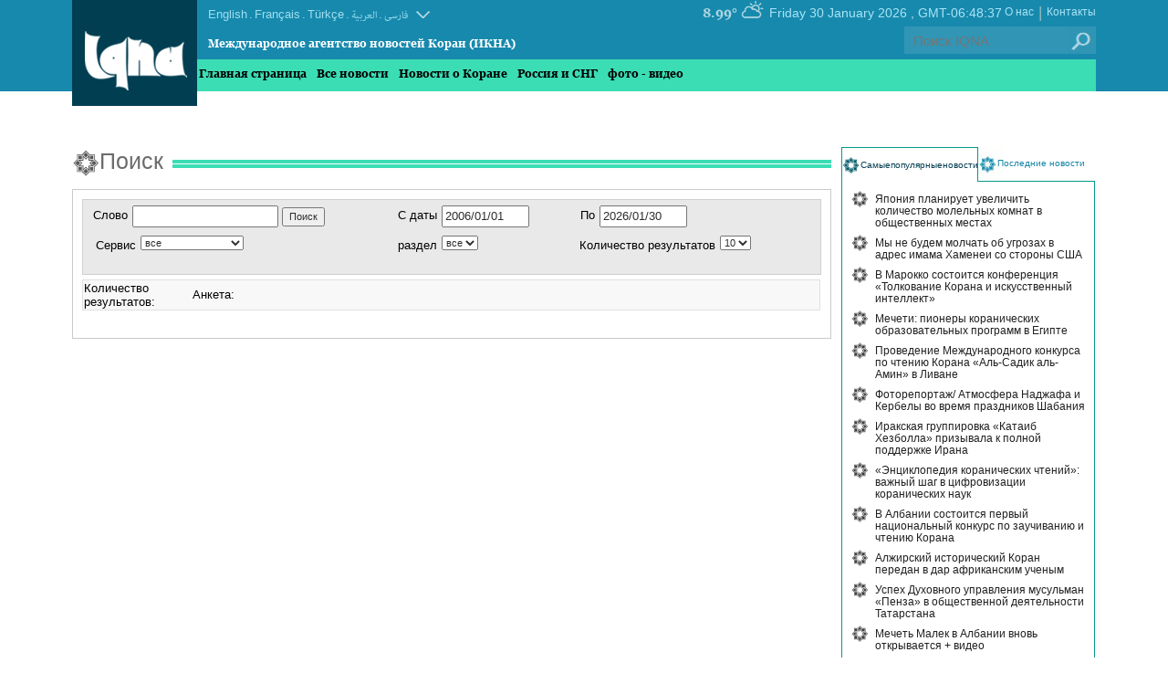

--- FILE ---
content_type: text/html; charset=utf-8
request_url: https://khorasan.iqna.ir/ru/search
body_size: 7513
content:
<!DOCTYPE HTML PUBLIC "-//W3C//DTD HTML 4.01 Transitional//EN" "http://www.w3.org/TR/html4/loose.dtd"> <html> <head> 	 	  <meta charset="UTF-8"> <meta http-equiv="X-UA-Compatible" content="IE=edge,chrome=1"> <meta name="viewport" content="width=device-width, initial-scale=1">  	 		 			 				 			 			<meta name="description" content="Первое в исламском мире крупнейшее специализированное информационное агентство Коран, известное под названием ИКНА"> 			 <meta name="keywords" content="Коран،Ислам،Мусульмане،Конкурс по Корану،Шиизм،Мечеть аль-Акса،Мечеть،Хадж">  		 	      <link rel="shortcut icon" href="/client/themes/ru/main/img/favicon.ico"> <link rel="alternate" type="application/rss+xml" title="RSS FEED" href="/ru/rss/allnews">  	<script src="/client/themes/fa/main/etc/js/lazysizes.min.js" async></script>    <link rel="preload" href="/client/themes/ru/main/css/general_96356.css" as="style">
<link rel="stylesheet" type="text/css" href="/client/themes/ru/main/css/general_96356.css">    	<script async src="/client/themes/ru/main/js/general_96356.js"></script>  	<!--IE display-->  	<!-- html5 shim and respond.js ie8 support of html5 elements and media queries --> 	<!-- warning: respond.js doesn't work if you view the page via file:// -->  	<!-- HTML5 shim and Respond.js for IE8 support of HTML5 elements and media queries --> 	<!-- WARNING: Respond.js doesn't work if you view the page via file:// --> 	<!--[if lt IE 9]> <!--	<script src="https://oss.maxcdn.com/html5shiv/3.7.2/html5shiv.min.js"></script>--> <!--	<script src="https://oss.maxcdn.com/respond/1.4.2/respond.min.js"></script>--> 	<![endif]-->      	<!-- Global site tag (gtag.js) - Google Analytics --> 	<script async src="https://www.googletagmanager.com/gtag/js?id=UA-105610707-13"></script> 	<script>
		window.dataLayer = window.dataLayer || [];
		function gtag(){dataLayer.push(arguments);}
		gtag('js', new Date());

		gtag('config', 'UA-105610707-13');
	</script>   	<!-- Google Tag Manager --> 	<script>(function(w,d,s,l,i){w[l]=w[l]||[];w[l].push({'gtm.start':
					new Date().getTime(),event:'gtm.js'});var f=d.getElementsByTagName(s)[0],
				j=d.createElement(s),dl=l!='dataLayer'?'&l='+l:'';j.async=true;j.src=
				'https://www.googletagmanager.com/gtm.js?id='+i+dl;f.parentNode.insertBefore(j,f);
		})(window,document,'script','dataLayer','GTM-56PFXSZ');</script> 	<!-- End Google Tag Manager -->  	 	 	<title>Поиск</title> </head> <body id="search" onload=""> <h1 style="display: none;visibility: hidden;">iqna</h1>        <div class="main_header"> <div class="main_header_inn"> <div class="container container_header">     <div class="marquee hidden-sm hidden-ms hidden-xs">         <div class="marquee_box"></div>     </div>     <div class="col-md-6">         <div class="row no-mrg">             <div class="col-sm-3 col-ms-3 logo" style="background: url('https://iqna.ir/client/themes/ru/main/img/logo_ur.gif') no-repeat;"></div>                 <div class="col-sm-8 col-ms-8">                     <div class="row lang no-mrg">                         <ul>                             <li>                                 <a href="/en">English</a>                             </li>                             <li class="lang_sp">.</li>                             <li>                                 <a href="/fr">Français</a>                             </li>                             <li class="lang_sp">.</li>                             <li>                                 <a href="/tr" class="hidden-xs">Türkçe</a>                             </li>                             <li class="lang_sp hidden-xs">.</li>                             <li>                                 <a class="lang_fa hidden-xs" href="/ar">العربیة</a>                             </li>                             <li class="lang_sp hidden-xs">.</li>                             <li>                                 <a class="lang_fa" href="/fa">فارسی</a>                             </li>                             <li>                                 <div class="lang_arrow"></div>                             </li>                         </ul>                         <div class="langs_box" style="display: none;">                             <a href="/tr" class="visible-xs" style="margin-right: 0px; ">Türkçe</a> 							<a href="/ar" style="" class="visible-xs">العربیة</a>  		                    <a href="/es" style="margin-right: 0px;">Español</a> 							<a href="/ur">اردو</a> 							<a href="/id" style="margin-right: 0px;">Indonesia</a> 							<a href="/zh">中文</a> 							<a href="/ru" style="margin-right: 0px;">Русский</a> 							<a href="/bd">বাংলা</a> 							<a href="/sw" style="margin-right: 0px;">Kiswahili</a> 							<a href="/ha">Hausa</a> 							<a href="/ps" style="margin-right: 0px;">پښتو</a> 							<a href="/hi">हिन्दी</a>                             <a href="/az" style="margin-right: 0px;">Azəri</a>                             <a href="/it">Italiano</a>                             <a href="/de" style="margin-right: 0px;">Deutsch</a>                             <a href="/ph">filipino</a>                             <a href="/my" style="margin-right: 0px;">Bahasa Melayu</a>                             <a href="/pt">português</a>                             <a href="/tj" style="margin-right: 0px; margin-bottom: 0px;">тоҷикӣ</a>                         </div>                     </div>                     <div class="row no-mrg hidden-xs hidden-ms">                         <div class="header_txt">                             Международное агентство новостей Коран (ИКНА)                         </div>                     </div>                 </div>             </div>         </div>         <div class="col-md-6 hidden-xs hidden-ms hidden-sm">             <div class="row no-mrg date">                 <span dir="ltr">GMT-06:48:37</span>                 , <span dir="ltr">Friday 30 January 2026</span>                                  <span>     <a href="/ru/weather">         <img src="/client/themes/ru/main/img/weather.gif" alt="" class="weather_img">     </a> </span> <span class="temp">8.99°</span>&nbsp;&nbsp;                 <div class="inner_nav_top" style="overflow: visible;padding: 0px;float:right;">                     <ul>                         <li>                             <a class="header_contact hidden-md" title="contacts" href="/ru/contacts">Контакты</a>                         </li>                         <li><span class="header_about_sp hidden-md">|</span></li>                         <li>                             <a class="header_about hidden-md" title="about" href="/ru/about">О нас</a>                         </li>                     </ul>                 </div>              </div>             <div class="row no-mrg search">                 <div class="hidden-xs hidden-ms col-sm-12 col-md-12">                     <div class="bg_search">                         <a class="search_l" href="javascript:document.searchForm.submit();">                             <img class="fr_img" src="/client/themes/ru/main/img/search.gif" alt="">                         </a>                          <form action="/ru/search" method="post" class="form_search" name="searchForm">                             <input class="search_input" id="search_inputg" type="text" name="query" value="" placeholder="Поиск IQNA">                         </form>                      </div>                     <div class="clearfix"></div>                 </div>             </div>          </div>         <div class="row no-mrg no-mrg">             <div class="row nav_box no-mrg">         <div class="desk_sm"> 			<!-- <div class="mobile-view col-md-2 visible-lg visible-md"><a href="#" alt="">نسخه موبایل</a></div> --> 			<div class="desktop-view active-view col-xs-9 visible-xs visible-ms"><a href="#" title="">Десктоп-версия</a></div> 		</div>         <div class="scroller_anchor" style="height: 0px;"></div>                 <div class="col-xs-12 col-ms-12 col-md-12 no-padd services_nav fix_box scroller">                     <nav class="navbar navbar-default">                         <div class="navbar-header">                             <button type="button" class="navbar-toggle" data-toggle="collapse" data-target=".navbar-ex1-collapse">                                 <span class="sr-only">باز و بسته کردن منو</span>                                 <span class="icon-bar"></span>                                 <span class="icon-bar"></span>                                 <span class="icon-bar"></span>                             </button>                         </div>                         <div class="collapse navbar-collapse navbar-ex1-collapse">                             <ul class="nav navbar-nav no-merg my_nav_top">                                 <li class=""><a href="/ru">Главная страница</a></li>                                 <li class=""><a href="/ru/allnews">Все новости</a></li>                                  	 		 	 	 		<li><span></span></li> 		<li class="nav_link"><a href="/ru/services/4"><span>Новости о Коране</span></a></li> 	  	 	 		<li><span></span></li> 		<li class="nav_link"><a href="/ru/services/6"><span>Россия и СНГ </span></a></li> 	  	 	 		<li><span></span></li> 		<li class="nav_link"><a href="/ru/services/2"><span>фото - видео</span></a></li> 	                              </ul>                              <div class="row no-mrg search1">                                 <div class="col-sm-12 col-md-12 visible-xs visible-ms visible-sm">                                     <div class="bg_search">                                         <a class="search_l" href="javascript:document.searchForm2.submit();">                                             <img class="fr_img" src="/client/themes/ru/main/img/search.png" alt="">                                         </a>                                          <form action="/ru/search" method="post" class="form_search" name="searchForm2">                                             <input class="search_input1" id="search_input" type="text" name="query" value="" placeholder="Search IQNA">                                         </form>                                      </div>                                     <div class="clearfix"></div>                                 </div>                             </div>                          </div>                     </nav>                 </div>             </div>         </div> </div> </div> </div> <div class="container"> 	<div class="tele col-lg-9 col-md-9 col-sm-10 col-ms-12 col-xs-12"> 	      	</div> </div> <h1 style="display: none;visibility: hidden;">IQNA</h1> <div class="container"> 	<div class="page"> 		<div class="row no-mrg"> 			<div class="col-md-9 col-sm-8 padd_r inn_col1"> 				<div class="akhv_sar"> 					<img alt="" src="/client/themes/ru/main/img/tl_sar_ur.gif" class="fl_img"> 					<div class="akhv_sar_txt"> 						Поиск 					</div> 				</div> 				<div class="inn_cont"> 					<div class="search_result_container">
	<div><form method="POST" action="/ru/search" name="asearch" style="display:inline;"><div class="search_form_c"> 	<div class="row no-mrg"> 		<div class="col-xs-12 col-ms-12 col-sm-12 col-md-5 col-lg-5"> 			<label for="query" class="frm_label2">Слово</label> <input type="text" name="query" class="text" size="18" dir="ltr" value="" > <input name="submitbutt" type="submit" class="butt" dir="ltr" value="Поиск" > 		</div> 		<div class="col-xs-12 col-ms-6 col-sm-6 col-md-3 col-lg-3"> 			<label for="from" class="frm_label2">С даты</label> <input type="text" name="from" class="text" dir="ltr" size="10" value="2006/01/01" > 		</div> 		<div class="col-xs-12 col-ms-6 col-sm-6 col-md-4 col-lg-4"> 			<label for="to" class="frm_label2">По</label> <input type="text" name="to" class="text" dir="ltr" size="10" value="2026/01/30" > 		</div> 		<div class="row no-mrg"> 			<div class="col-xs-12 col-ms-6 col-sm-6 col-md-4 col-lg-5"> 			<label for="service_id" class="frm_label2">Сервис</label> <select name="service_id" class="text" id="service_combo" dir="ltr"><option selected value="-1">все</option><option value="1">ГЛАВНОЕ</option><option value="4">Новости о Коране</option><option value="6">Россия и СНГ </option><option value="2">фото - видео</option></select> 			</div> 			<div class="col-xs-12 col-ms-6 col-sm-6 col-md-4 col-lg-3"> 				<label for="sec_id" class="frm_label2">раздел</label> <select name="sec_id" class="text" id="sections_combo" dir="ltr"><option selected value="-1">все</option></select> 			</div> 			<div class="col-xs-12 col-ms-6 col-sm-6 col-md-4 col-lg-4"> 				<label for="rpp" class="frm_label2">Количество результатов</label> <select name="rpp" class="text" dir="ltr"><option selected value="10">10</option><option value="25">25</option><option value="50">50</option></select> 			</div> 		</div> 		<div class="wrapper"></div> 	</div> </div><input type="hidden" name="_asearch_submit" value="yes"></form></div>
	<table dir="{$direction}" class="searchNav search_result_nav">
    	<tr>
    		<td width="120">Количество результатов: <span style="color:#991515"></span></td>
    		<td width="300">Анкета: <span style="color:#991515"></span></td>
    		<td>&nbsp;</td>
    		<td></td>
    	</tr>
    </table>
    <br>

	
</div> 				</div> 			</div> 			<div class="col-md-3 col-sm-4"> 				 	<div style="display:none;">  	 </div>                 <div class="panel" style="margin-bottom: 10px;">     <ul class="nav nav-pills bg_tab tab_p">       <li class="active title_tab"><a href="#tab_a" data-toggle="tab"><span>Самыепопулярныеновости</span></a></li>       <li class="title_tab"><a href="#tab_b" data-toggle="tab"><span>Последние новости</span></a></li>     </ul>     <div class="panel-body tab-content" style="padding: 10px;">        <div class="tab-pane fade in active" id="tab_a">              <div class="t_l_content">                      <div class="linear_news">                 <h3 class="Htags">                     <a class="title5" href="/ru/news/3517492/Япония-планирует-увеличить-количество-молельных-комнат-в-общественных-местах" title="Япония планирует увеличить количество молельных комнат в общественных местах" target="_blank">                         Япония планирует увеличить количество молельных комнат в общественных местах                     </a>                 </h3>             </div>                      <div class="linear_news">                 <h3 class="Htags">                     <a class="title5" href="/ru/news/3517497/Мы-не-будем-молчать-об-угрозах-в-адрес-имама-Хаменеи-со-стороны-США" title="Мы не будем молчать об угрозах в адрес имама Хаменеи со стороны США" target="_blank">                         Мы не будем молчать об угрозах в адрес имама Хаменеи со стороны США                     </a>                 </h3>             </div>                      <div class="linear_news">                 <h3 class="Htags">                     <a class="title5" href="/ru/news/3517486/В-Марокко-состоится-конференция-Толкование-Корана-и-искусственный-интеллект" title="В Марокко состоится конференция «Толкование Корана и искусственный интеллект»" target="_blank">                         В Марокко состоится конференция «Толкование Корана и искусственный интеллект»                     </a>                 </h3>             </div>                      <div class="linear_news">                 <h3 class="Htags">                     <a class="title5" href="/ru/news/3517498/Мечети-пионеры-коранических-образовательных-программ-в-Египте" title="Мечети: пионеры коранических образовательных программ в Египте" target="_blank">                         Мечети: пионеры коранических образовательных программ в Египте                     </a>                 </h3>             </div>                      <div class="linear_news">                 <h3 class="Htags">                     <a class="title5" href="/ru/news/3517496/Проведение-Международного-конкурса-по-чтению-Корана-Аль-Садик-аль-Амин-в-Ливане" title="Проведение Международного конкурса по чтению Корана «Аль-Садик аль-Амин» в Ливане" target="_blank">                         Проведение Международного конкурса по чтению Корана «Аль-Садик аль-Амин» в Ливане                     </a>                 </h3>             </div>                      <div class="linear_news">                 <h3 class="Htags">                     <a class="title5" href="/ru/news/3517488/Фоторепортаж-Атмосфера-Наджафа-и-Кербелы-во-время-праздников-Шабания" title="Фоторепортаж/ Атмосфера Наджафа и Кербелы во время праздников Шабания" target="_blank">                         Фоторепортаж/ Атмосфера Наджафа и Кербелы во время праздников Шабания                     </a>                 </h3>             </div>                      <div class="linear_news">                 <h3 class="Htags">                     <a class="title5" href="/ru/news/3517495/Иракская-группировка-Катаиб-Хезболла-призывала-к-полной-поддержке-Ирана" title="Иракская группировка «Катаиб Хезболла» призывала к полной поддержке Ирана" target="_blank">                         Иракская группировка «Катаиб Хезболла» призывала к полной поддержке Ирана                     </a>                 </h3>             </div>                      <div class="linear_news">                 <h3 class="Htags">                     <a class="title5" href="/ru/news/3517490/Энциклопедия-коранических-чтений-важный-шаг-в-цифровизации-коранических-наук" title="«Энциклопедия коранических чтений»: важный шаг в цифровизации коранических наук" target="_blank">                         «Энциклопедия коранических чтений»: важный шаг в цифровизации коранических наук                     </a>                 </h3>             </div>                      <div class="linear_news">                 <h3 class="Htags">                     <a class="title5" href="/ru/news/3517494/В-Албании-состоится-первый-национальный-конкурс-по-заучиванию-и-чтению-Корана" title="В Албании состоится первый национальный конкурс по заучиванию и чтению Корана" target="_blank">                         В Албании состоится первый национальный конкурс по заучиванию и чтению Корана                     </a>                 </h3>             </div>                      <div class="linear_news">                 <h3 class="Htags">                     <a class="title5" href="/ru/news/3517491/Алжирский-исторический-Коран-передан-в-дар-африканским-ученым" title="Алжирский исторический Коран передан в дар африканским ученым" target="_blank">                         Алжирский исторический Коран передан в дар африканским ученым                     </a>                 </h3>             </div>                      <div class="linear_news">                 <h3 class="Htags">                     <a class="title5" href="/ru/news/3517504/Успех-Духовного-управления-мусульман-Пенза-в-общественной-деятельности-Татарстана" title="Успех Духовного управления мусульман «Пенза» в общественной деятельности Татарстана" target="_blank">                         Успех Духовного управления мусульман «Пенза» в общественной деятельности Татарстана                     </a>                 </h3>             </div>                      <div class="linear_news">                 <h3 class="Htags">                     <a class="title5" href="/ru/news/3517502/Мечеть-Малек-в-Албании-вновь-открывается-видео" title="Мечеть Малек в Албании вновь открывается + видео" target="_blank">                         Мечеть Малек в Албании вновь открывается + видео                     </a>                 </h3>             </div>                      <div class="linear_news">                 <h3 class="Htags">                     <a class="title5" href="/ru/news/3517503/Муфтий-Египта-Толкование-Корана-с-помощью-искусственного-интеллекта-религиозно-запрещено" title="Муфтий Египта: Толкование Корана с помощью искусственного интеллекта религиозно запрещено" target="_blank">                         Муфтий Египта: Толкование Корана с помощью искусственного интеллекта религиозно запрещено                     </a>                 </h3>             </div>                      <div class="linear_news">                 <h3 class="Htags">                     <a class="title5" href="/ru/news/3517500/Арест-виновного-в-осквернении-Корана-в-Малайзии" title="Арест виновного в осквернении Корана в Малайзии" target="_blank">                         Арест виновного в осквернении Корана в Малайзии                     </a>                 </h3>             </div>                      <div class="linear_news">                 <h3 class="Htags">                     <a class="title5" href="/ru/news/3517499/Проведение-студенческих-конкурсов-по-Корану-в-Ливии" title="Проведение студенческих конкурсов по Корану в Ливии" target="_blank">                         Проведение студенческих конкурсов по Корану в Ливии                     </a>                 </h3>             </div>              </div>         </div>        <div class="tab-pane fade" id="tab_b">                             <div class="news_l_box">         <!-- Start Content -->         <div class="news_l_column_content">                              <div class="linear_news">                    <h3 class="Htags">                        <a class="title5" href="/ru/news/3517506/В-Косово-чествовали-участниц-кружков-по-изучению-Корана" target="blank">В Косово чествовали участниц кружков по изучению Корана</a>                    </h3>                 </div>                               <div class="linear_news">                    <h3 class="Htags">                        <a class="title5" href="/ru/news/3517505/Приглашение-на-20-ю-Международную-конференцию-по-коранистике-и-исламским-исследованиям-в-Джидде" target="blank">Приглашение на 20-ю Международную конференцию по коранистике и исламским исследованиям в Джидде</a>                    </h3>                 </div>                               <div class="linear_news">                    <h3 class="Htags">                        <a class="title5" href="/ru/news/3517504/Успех-Духовного-управления-мусульман-Пенза-в-общественной-деятельности-Татарстана" target="blank">Успех Духовного управления мусульман «Пенза» в общественной деятельности Татарстана</a>                    </h3>                 </div>                               <div class="linear_news">                    <h3 class="Htags">                        <a class="title5" href="/ru/news/3517503/Муфтий-Египта-Толкование-Корана-с-помощью-искусственного-интеллекта-религиозно-запрещено" target="blank">Муфтий Египта: Толкование Корана с помощью искусственного интеллекта религиозно запрещено</a>                    </h3>                 </div>                               <div class="linear_news">                    <h3 class="Htags">                        <a class="title5" href="/ru/news/3517502/Мечеть-Малек-в-Албании-вновь-открывается-видео" target="blank">Мечеть Малек в Албании вновь открывается + видео</a>                    </h3>                 </div>                               <div class="linear_news">                    <h3 class="Htags">                        <a class="title5" href="/ru/news/3517501/Кораническая-семья-—-мечта-палестинского-мученика" target="blank">«Кораническая семья» — мечта палестинского мученика</a>                    </h3>                 </div>                               <div class="linear_news">                    <h3 class="Htags">                        <a class="title5" href="/ru/news/3517500/Арест-виновного-в-осквернении-Корана-в-Малайзии" target="blank">Арест виновного в осквернении Корана в Малайзии</a>                    </h3>                 </div>                               <div class="linear_news">                    <h3 class="Htags">                        <a class="title5" href="/ru/news/3517499/Проведение-студенческих-конкурсов-по-Корану-в-Ливии" target="blank">Проведение студенческих конкурсов по Корану в Ливии</a>                    </h3>                 </div>                               <div class="linear_news">                    <h3 class="Htags">                        <a class="title5" href="/ru/news/3517498/Мечети-пионеры-коранических-образовательных-программ-в-Египте" target="blank">Мечети: пионеры коранических образовательных программ в Египте</a>                    </h3>                 </div>                               <div class="linear_news">                    <h3 class="Htags">                        <a class="title5" href="/ru/news/3517497/Мы-не-будем-молчать-об-угрозах-в-адрес-имама-Хаменеи-со-стороны-США" target="blank">Мы не будем молчать об угрозах в адрес имама Хаменеи со стороны США</a>                    </h3>                 </div>                               <div class="linear_news">                    <h3 class="Htags">                        <a class="title5" href="/ru/news/3517496/Проведение-Международного-конкурса-по-чтению-Корана-Аль-Садик-аль-Амин-в-Ливане" target="blank">Проведение Международного конкурса по чтению Корана «Аль-Садик аль-Амин» в Ливане</a>                    </h3>                 </div>                               <div class="linear_news">                    <h3 class="Htags">                        <a class="title5" href="/ru/news/3517495/Иракская-группировка-Катаиб-Хезболла-призывала-к-полной-поддержке-Ирана" target="blank">Иракская группировка «Катаиб Хезболла» призывала к полной поддержке Ирана</a>                    </h3>                 </div>                               <div class="linear_news">                    <h3 class="Htags">                        <a class="title5" href="/ru/news/3517494/В-Албании-состоится-первый-национальный-конкурс-по-заучиванию-и-чтению-Корана" target="blank">В Албании состоится первый национальный конкурс по заучиванию и чтению Корана</a>                    </h3>                 </div>                               <div class="linear_news">                    <h3 class="Htags">                        <a class="title5" href="/ru/news/3517493/В-Стамбуле-выставлены-114-редких-экземпляров-Корана" target="blank">В Стамбуле выставлены 114 редких экземпляров Корана</a>                    </h3>                 </div>                               <div class="linear_news">                    <h3 class="Htags">                        <a class="title5" href="/ru/news/3517492/Япония-планирует-увеличить-количество-молельных-комнат-в-общественных-местах" target="blank">Япония планирует увеличить количество молельных комнат в общественных местах</a>                    </h3>                 </div>                       </div>         <!-- End Content -->     </div>                     </div>     </div> </div>   	<div style="display:none;">  	 </div>     	<div style="display:none;">  	 </div>     	<div style="display:none;">  	 </div>   	<div style="display:none;">  	 </div>    			</div> 		</div> 	</div> </div> <div class="footer no-mrg">     <div class="container">         <div class="row no-mrg">             <div class="col-lg-12 top_footer">                 <div class="row no-mrg">                     <div class="col-sm-8 col-ms-12 footer_weather_date" style="padding-top: 7px;">                                                  <span style="color: #fff; margin-top: 9px"><span dir="ltr">GMT-06:48:37</span></span>                         <span><span> 	<a class="" href="/ru/weather" title="weather"> 		<img src="/client/themes/ru/main/img/weather_ft.gif" alt="" style="margin-bottom: 10px;"> 	</a> </span> <span class="temp_ft">8.99°</span></span>                         <div class="date_footer">                             <span dir="ltr">Friday 30 January 2026</span>                             <span>,</span>                         </div>                     </div>                     <div class="col-sm-4 col-ms-12" style="padding-top: 10px;">                         <div class="search_box">                             <div class="bg_search_ft">                                 <a class="search_r_ft" href="javascript:document.searchForm_ft.submit();"></a>                                 <form action="/ru/search" method="post" class="form_search_ft" name="searchForm_ft">                                     <input class="search_input_ft" id="search_input_ft" type="text" name="query" value="" placeholder="Поиск IQNA">                                 </form>                             </div>                             <div class="clearfix"></div>                         </div>                     </div>                 </div>                 <div class="row no-mrg">                     <div class="col-sm-12 col-ms-12 bg_ft"></div>                 </div>                 <div class="row no-mrg" style="position: relative;">                                          <div class="col-sm-5 col-lg-push-2 visible-lg adv_footer_m" style="min-height: 0px">                         <div class="adv_footer img-responsive">                              	<div style="display:none;">  	 </div>                         </div>                     </div>                     <div class="col-sm-6">                         <div class="row no-mrg services_ft">                             <div class="col-sm-5 col-ms-4 col-xs-6">                                 <div class="footer_nav_top">                                     <ul>                                         <li><a title="Home" style="background-position: 0px 0px" href="/ru">Главная страница</a></li>                                         <li><a title="All_Stories" style="padding-right: 0" href="/ru/allnews">Все новости</a></li>                                          		 			<li><span class="ft_sp_nav"></span></li> 			<li class="nav_link"><a href="/ru/services/1"><span>ГЛАВНОЕ</span></a></li> 		  		 			<li><span class="ft_sp_nav"></span></li> 			<li class="nav_link"><a href="/ru/services/4"><span>Новости о Коране</span></a></li> 		  		 			<li><span class="ft_sp_nav"></span></li> 			<li class="nav_link"><a href="/ru/services/6"><span>Россия и СНГ </span></a></li> 		  		 			<li><span class="ft_sp_nav"></span></li> 			<li class="nav_link"><a href="/ru/services/2"><span>фото - видео</span></a></li> 		                                      </ul>                                 </div>                             </div>                             <div class="col-sm-5 col-ms-4 col-xs-6">                                 <div class="footer_nav">                                     <ul>                                         <li><a href="/ru/about">О нас</a></li>                                         <li><a href="/ru/contacts">Контакты</a></li>                                         <li><a href="/ru/newsletter">Новостная рассылка</a></li>                                         <li><a href="/ru/polls/archive">Опросы</a></li>                                         <li><a href="/ru/weather">Погода</a></li>                                         <li><a rel="nofollow" href="/ru/archive">Архив</a></li>                                         <li><a href="/ru/search">Поиск</a></li>                                         <li><a href="/ru/links">Связи</a></li>                                         <li><a href="/ru/rss">RSS</a></li>                                     </ul>                                 </div>                             </div>                         </div>                     </div>                  </div>                 <div class="row lang_ft no-mrg">                     <div class="col-lg-4 col-sm-6">                         <div class="iqna_ft"></div>                         <ul>                             <li>                                 <a href="/en">English</a>                             </li>                             <li class="lang_sp">.</li>                             <li>                                 <a href="/fr">Français</a>                             </li>                             <li class="lang_sp">.</li>                             <li>                                 <a href="/tr">Türkçe</a>                             </li>                             <li class="lang_sp">.</li>                             <li>                                 <a class="lang_fa" href="/ar">العربیة</a>                             </li>                             <li class="lang_sp">.</li>                             <li>                                 <a class="lang_fa" href="/fa">فارسی</a>                             </li>                             <li>                                 <div class="lang_arrow_ft"></div>                             </li>                         </ul>                         <div class="langs_box_ft" style="display: none;">                             <a href="/es" style="margin-right: 0px;">Español</a>                             <a href="/ur">اردو</a>                             <a href="/id" style="margin-right: 0px;">Indonesia</a>                             <a href="/zh">中文</a>                             <a href="/ru" style="margin-right: 0px;">Русский</a>                             <a href="/bd">বাংলা</a>                             <a href="/sw" style="margin-right: 0px;">Kiswahili</a>                             <a href="/ha">Hausa</a>                             <a href="/ps" style="margin-right: 0px;">پښتو</a>                             <a href="/hi">हिन्दी</a>                             <a href="/de" style="margin-right: 0px;">Deutsch</a>                             <a href="/ph">filipino</a>                             <a href="/az" style="margin-right: 0px">Azəri</a>                             <a href="/it">Italiano</a>                             <a href="/my" style="margin-right: 0px;">Bahasa Melayu</a>                             <a href="/pt">português</a>                             <a href="/tj" style="margin-right: 0px; margin-bottom: 0px;">тоҷикӣ</a>                         </div>                     </div>                 </div>                 <div class="row no-mrg">                     <div class="col-sm-12 copy_right">                         <span>© </span>                         Все материальные и моральные права этого веб-сайта принадлежат Международному информационному агентству Коран, и незаконное пользование им расследуется законом.                         <span class="span_bot1">|</span>                         <span>                             <a class="bot_inner_link" href="/ru/contacts">Контакты</a>                          </span>                         <span class="span_bot1">|</span>                         <span>                             <a class="bot_inner_link" href="/ru/about">О нас</a>                          </span>                     </div>                 </div>                 <div class="row no-mrg">                     <div class="col-sm-12 hidden-ms hidden-xs" style="margin-top: 2px;">                         <div class="ft_icons">                             <a class="icon_twiter" href="https://twitter.com" target="_blank"></a>                             <a class="icon_fb" href="https://facebook.com" target="_blank"></a>                             <a class="icon_rss" href="/ru/rss" target="_blank"></a>                             <a class="icon_ft" href="#"></a>                         </div>                     </div>                 </div>                 <div class="row no-mrg">                     <div class="col-sm-12">                         <div class="iransamaneh">                             По заказу:                             <a class="iransamaneh" href="https://iransamaneh.com" title="иран веб-дизайн и веб-хостинг" target="_blank" >" Iransamaneh "</a>                         </div>                     </div>                 </div>             </div>         </div>     </div> </div> </body> </html>